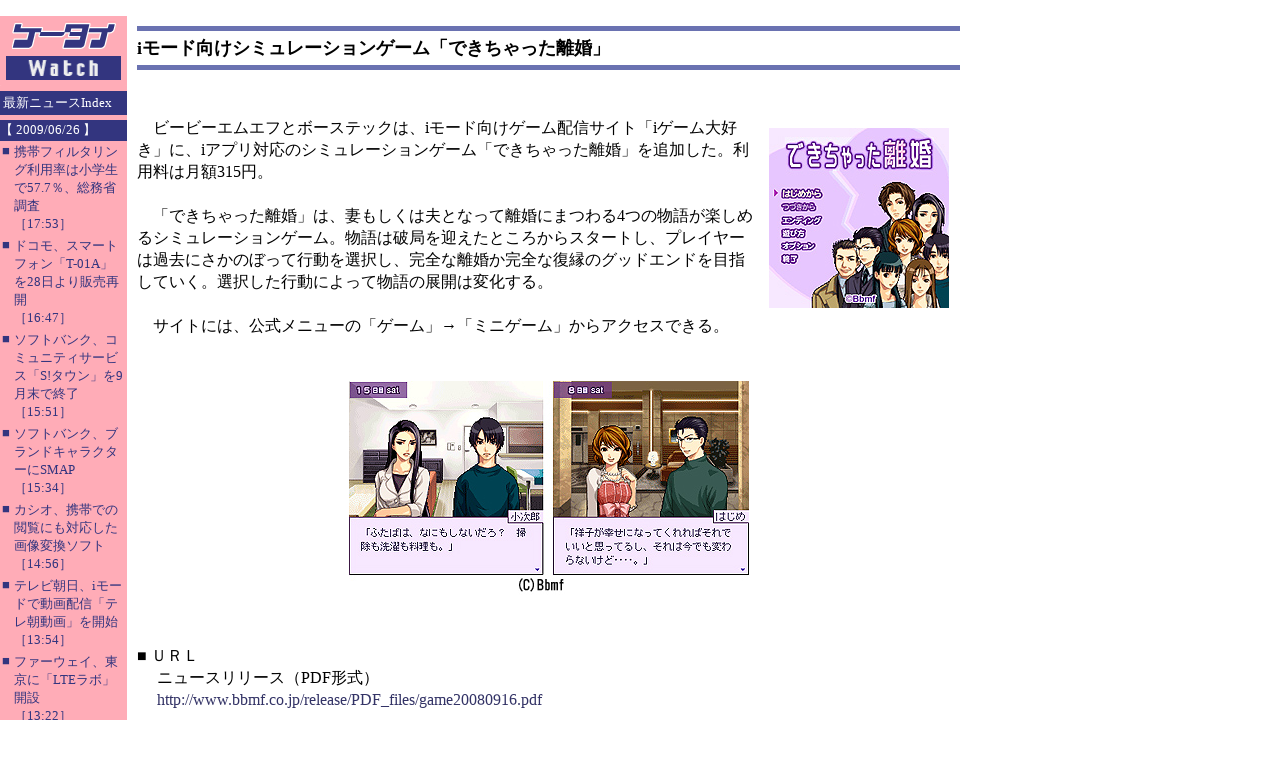

--- FILE ---
content_type: text/html; charset=utf-8
request_url: https://k-tai.watch.impress.co.jp/cda/article/news_toppage/41823.html
body_size: 4104
content:
<HTML>
<head><meta http-equiv="Content-Type" content="text/html; charset=UTF-8" />

<meta name="keyword" content="text/html; charset=Shift_JIS" http-equiv="Content-Type">
<link rel="alternate" type="application/rss+xml" title="ケータイWatch RSS" href="https://k-tai.impress.co.jp/cda/rss/ktai.rdf" />

<TITLE>
iモード向けシミュレーションゲーム「できちゃった離婚」
</TITLE>

<STYLE type="text/css">
<!--
A {TEXT-DECORATION: none}
A:hover {COLOR: #cc3300; TEXT-DECORATION: underline}
.body-text {line-height: 140%;} 
//-->
</STYLE>

</HEAD>

<BODY alink="#cc3300" bgcolor="#ffffff" leftmargin="0" link="#333366" text="#000000" topmargin="0" vlink="#6e497f" marginheight="0" marginwidth="0">

<!-- ローテーションバナー -->

<TABLE border="0" cellpadding="0" cellspacing="8">
<TR>
<TD>
<!-- impress ad - k-super -->

</TD>
</TR>
</TABLE>

<!-- /ローテーションバナー -->

<TABLE border="0" cellpadding="0" cellspacing="0" width="100%">
<!-- body -->
<TR>
	<!-- left -->
	<TD bgcolor="#ffacb7" align="left" valign="top" width="127">
		<TABLE border="0" cellpadding="0" cellspacing="0" width="127">
		<!-- 媒体名GIF -->
		<TR ><TD bgcolor="#ffacb7" width="127">
<A href="/"><IMG src="
/cda/static/image/title_s2.gif" width="127" height="70" alt="ケータイ Watch" border="0"></A>
                </TD></TR>
		<!-- /媒体名GIF -->
		<TR ><TD bgcolor="#ffacb7" width="127">
                <!--Namazu-Ignore-Begin-->

<!-- NewsIndex -->

<TABLE border=0 cellPadding=0 cellSpacing=0 width=127>

<TBODY>

	<TR><TD><IMG height=5 src="/cda/static/image/spacerh5.gif" width=1></TD></TR>

	<TR><TD bgcolor="#33357f">

		<TABLE border="0" cellpadding="3" cellspacing="0">

			<TR><TD><FONT color="#ffffff" size="2">最新ニュースIndex</FONT></TD></TR>

		</TABLE>

	</TD></TR>	   

        <TR><TD><IMG src="/cda/static/image/spacerh5.gif" width=1 height=5 ></TD></TR>


<tr>
<td width="127" bgcolor="#33357f" align="center"><img src="/cda/static/image/spacer.gif" alt="" height="1"></td>
</tr>
<tr>
<td align="left" bgcolor="#33357f" colspan="2"><font color="white" size="2">【 2009/06/26 】</FONT></TD>
</tr>
<tr>
<td width="127" bgcolor="#33357f" align="center"><img src="/cda/static/image/spacer.gif" alt="" height="2"></td>
</tr>
<tr><td>
<table border="0" cellPadding="2" cellSpacing="0">
<tr><td valign="top"><font color="#33357f" size="2">■</font></td>
<td><a href="/cda/article/news_toppage/45976.html">
<font color="#33357f" size="2">携帯フィルタリング利用率は小学生で57.7％、総務省調査<br>［17:53］</font></a>
</td>
</tr>
</table>
</td></tr>
<tr><td>
<table border="0" cellPadding="2" cellSpacing="0">
<tr><td valign="top"><font color="#33357f" size="2">■</font></td>
<td><a href="/cda/article/news_toppage/45969.html">
<font color="#33357f" size="2">ドコモ、スマートフォン「T-01A」を28日より販売再開<br>［16:47］</font></a>
</td>
</tr>
</table>
</td></tr>
<tr><td>
<table border="0" cellPadding="2" cellSpacing="0">
<tr><td valign="top"><font color="#33357f" size="2">■</font></td>
<td><a href="/cda/article/news_toppage/45968.html">
<font color="#33357f" size="2">ソフトバンク、コミュニティサービス「S!タウン」を9月末で終了<br>［15:51］</font></a>
</td>
</tr>
</table>
</td></tr>
<tr><td>
<table border="0" cellPadding="2" cellSpacing="0">
<tr><td valign="top"><font color="#33357f" size="2">■</font></td>
<td><a href="/cda/article/news_toppage/45967.html">
<font color="#33357f" size="2">ソフトバンク、ブランドキャラクターにSMAP<br>［15:34］</font></a>
</td>
</tr>
</table>
</td></tr>
<tr><td>
<table border="0" cellPadding="2" cellSpacing="0">
<tr><td valign="top"><font color="#33357f" size="2">■</font></td>
<td><a href="/cda/article/news_toppage/45966.html">
<font color="#33357f" size="2">カシオ、携帯での閲覧にも対応した画像変換ソフト<br>［14:56］</font></a>
</td>
</tr>
</table>
</td></tr>
<tr><td>
<table border="0" cellPadding="2" cellSpacing="0">
<tr><td valign="top"><font color="#33357f" size="2">■</font></td>
<td><a href="/cda/article/news_toppage/45965.html">
<font color="#33357f" size="2">テレビ朝日、iモードで動画配信「テレ朝動画」を開始<br>［13:54］</font></a>
</td>
</tr>
</table>
</td></tr>
<tr><td>
<table border="0" cellPadding="2" cellSpacing="0">
<tr><td valign="top"><font color="#33357f" size="2">■</font></td>
<td><a href="/cda/article/news_toppage/45964.html">
<font color="#33357f" size="2">ファーウェイ、東京に「LTEラボ」開設<br>［13:22］</font></a>
</td>
</tr>
</table>
</td></tr>
<tr><td>
<table border="0" cellPadding="2" cellSpacing="0">
<tr><td valign="top"><font color="#33357f" size="2">■</font></td>
<td><a href="/cda/article/news_toppage/45963.html">
<font color="#33357f" size="2">SoftBank SELECTION、iPhone 3GS向けケース3種発売<br>［13:04］</font></a>
</td>
</tr>
</table>
</td></tr>
<tr><td>
<table border="0" cellPadding="2" cellSpacing="0">
<tr><td valign="top"><font color="#33357f" size="2">■</font></td>
<td><a href="/cda/article/news_toppage/45958.html">
<font color="#33357f" size="2">「G9」の文字入力に不具合、ソフト更新開始<br>［11:14］</font></a>
</td>
</tr>
</table>
</td></tr>
<tr><td>
<table border="0" cellPadding="2" cellSpacing="0">
<tr><td valign="top"><font color="#33357f" size="2">■</font></td>
<td><a href="/cda/article/news_toppage/45957.html">
<font color="#33357f" size="2">アドプラス、iPhone 3G向けコンバージョンレンズ<br>［10:41］</font></a>
</td>
</tr>
</table>
</td></tr>

	<TR><TD colspan="2"><HR noshade size="1"></TD></TR>

	<TR><TD colspan="2"><IMG src="/cda/static/image/spacerh5.gif" width="1" height="5" ></TD></TR>

</TBODY>

</TABLE>

<!-- /NewsIndex -->



<!--Namazu-Ignore-End-->


                <!--Namazu-Ignore-End-->
		</TD></TR>
		</TABLE>
	</TD>
	<!-- /left -->
	
	<!-- middle -->
	<TD valign="top" width="100%">
	
	<!-- main -->
	<TABLE border="0" cellpadding="10" cellspacing="0" width="100%">

	<TR><TD>
        <!-- 見出し -->
        <TABLE border="0" cellpadding="0" cellspacing="0" width="100%">
<TR><TD bgcolor="#6a72b1"><IMG src="
/cda/static/image/spacerh5.gif" width="1" height="5"></TD></TR>
<TR><TD><IMG src="
/cda/static/image/spacerh5.gif" width="1" height="5"></TD></TR>
<TR><TD><FONT size="4"><B><!-- title -->
iモード向けシミュレーションゲーム「できちゃった離婚」
<!-- /title --></B></FONT></TD></TR>
<TR><TD><IMG src="
/cda/static/image/spacerh5.gif" width="1" height="5"></TD></TR>
<TR><TD bgcolor="#6a72b1"><IMG src="
/cda/static/image/spacerh5.gif" width="1" height="5"></TD></TR>
<TR><TD><IMG src="
/cda/static/image/spacerh5.gif" width="1" height="5"></TD></TR>
        </TABLE>
        <!-- /見出し -->
        </TD></TR>

	<TR><TD class="body-text">

         <!-- google_ad_section_start(name=s1) -->
	<!-- 本文開始 -->

<br clear="all">
<table width=180 border=0 align=right cellPadding=3 cellSpacing=8>
<tr><td align=center>
<p><img src="/cda/static/image/2008/09/16/rikon1.jpg" width=180 height=180 align="center" alt="" border="0"></p>
</td></tr>
</table>
　ビービーエムエフとボーステックは、iモード向けゲーム配信サイト「iゲーム大好き」に、iアプリ対応のシミュレーションゲーム「できちゃった離婚」を追加した。利用料は月額315円。<br><br>　「できちゃった離婚」は、妻もしくは夫となって離婚にまつわる4つの物語が楽しめるシミュレーションゲーム。物語は破局を迎えたところからスタートし、プレイヤーは過去にさかのぼって行動を選択し、完全な離婚か完全な復縁のグッドエンドを目指していく。選択した行動によって物語の展開は変化する。<br><br>　サイトには、公式メニューの「ゲーム」→「ミニゲーム」からアクセスできる。
<p></p>
<br clear="all">
<TABLE BORDER=0 ALIGN="center" cellPadding=3 cellSpacing=3>
<TR VALIGN="bottom">
<TD ALIGN="center" WIDTH=400>
<IMG SRC="/cda/static/image/2008/09/16/rikon2.jpg" WIDTH="400" HEIGHT="214" ALT="" BORDER="0">
</TD>
</TR>
</TABLE>
<!-- 本文終了 -->
<br>
<br>
<font color="black">■</font> ＵＲＬ<br>
<!-- URL -->
　 ニュースリリース（PDF形式）<br>
　 <a href=http://www.bbmf.co.jp/release/PDF_files/game20080916.pdf>http://www.bbmf.co.jp/release/PDF_files/game20080916.pdf</a>
<!-- /URL -->
<br>

	<!-- 著者 -->
	<br /><br />

（津田 啓夢）

	<!-- 公開日 -->
	<br />

2008/09/16 14:01

         <!-- 本文終了 -->
         <!-- google_ad_section_end(name=s1) -->
	<br />
	<br />

	<!-- yahoo back link -->

<script type="text/javascript">
<!--
referrer = document.referrer;
url = "headlines.yahoo.co.jp";
        if (referrer.indexOf(url) >= 0){
document.write("<a href=http://rd.yahoo.co.jp/media/news/cobrand_back/imp/?"+referrer +">Yahoo!ニュースへ戻る</a><br>");
}
//-->
</script>

<!-- //yahoo back link -->

        <!-- 500x144 -->
        <script type="text/javascript">
 var googletag = googletag || {};
 googletag.cmd = googletag.cmd || [];
 (function() {
   var gads = document.createElement("script");
   gads.async = true;
   gads.type = "text/javascript";
   var useSSL = "https:" == document.location.protocol;
   gads.src = (useSSL ?"https:" : "http:") + "//www.googletagservices.com/tag/js/gpt.js";
   var node =document.getElementsByTagName("script")[0];
   node.parentNode.insertBefore(gads, node);
  })();
</script>

<!--/49282802/ipc-ktw/pc/u-kiji001-->
<div id="div-gpt-ad-ipc-ktw_pc_u-kiji001">
  <script type='text/javascript'>
    googletag.cmd.push(function() {
      googletag.defineSlot('/49282802/ipc-ktw/pc/u-kiji001', [[300, 250], [300, 600], [336, 280]],'div-gpt-ad-ipc-ktw_pc_u-kiji001')
        .addService(googletag.pubads())
      googletag.enableServices();
      googletag.display('div-gpt-ad-ipc-ktw_pc_u-kiji001');
  });
  </script>
</div>

        <!-- 500x144 / -->

	</TD></TR>

	<TR><TD align="center">

<TABLE border="0" cellpadding="0" cellspacing="0" width="100%">
<TR>
    <TD><HR size="1" noshade></TD>
</TR>
<TR align="center">
    <TD bgcolor="#ffacb7"><A href="/">ケータイ Watchホームページ</A></TD>
</TR>
<TR align="center">
    <TD><HR size="1" noshade></TD>
</TR>
</TABLE>

<TABLE border="0" cellpadding="0" cellspacing="0" width="100%">
<!-- Copyright -->
<TR><TD align=right>
    <FONT size=2>ケータイWatch編集部　<A href="mailto:k-tai@impress.co.jp">k-tai@impress.co.jp</A><BR>
Copyright (c) 2008 Impress Watch Corporation, an Impress Group company. All rights reserved. 
</TD></TR>
<!-- /Copyright -->
</TABLE>



	</TD></TR>

        </TABLE>
	<!-- /main -->
	</TD>
	<!-- /middle -->

        <!-- right -->
        <TD valign="top" width="148"><IMG src="/cda/static/image/spacer.gif" alt="" width="100" height="5"><BR>
        <!-- スカイスクレイパー -->
        <script type="text/javascript">
 var googletag = googletag || {};
 googletag.cmd = googletag.cmd || [];
 (function() {
   var gads = document.createElement("script");
   gads.async = true;
   gads.type = "text/javascript";
   var useSSL = "https:" == document.location.protocol;
   gads.src = (useSSL ?"https:" : "http:") + "//www.googletagservices.com/tag/js/gpt.js";
   var node =document.getElementsByTagName("script")[0];
   node.parentNode.insertBefore(gads, node);
  })();
</script>

<!--/49282802/ipc-ktw/pc/r-rect001-->
<div id="div-gpt-ad-ipc-ktw_pc_r-rect001" style="margin-bottom:10px;">
  <script type='text/javascript'>
    googletag.cmd.push(function() {
      googletag.defineSlot('/49282802/ipc-ktw/pc/r-rect001', [[300, 100], [300, 150], [300, 250], [300, 300], [300, 600], [300, 800], [300, 900]],'div-gpt-ad-ipc-ktw_pc_r-rect001')
        .addService(googletag.pubads())
      googletag.enableServices();
      googletag.display('div-gpt-ad-ipc-ktw_pc_r-rect001');
  });
  </script>
</div>

<!--/49282802/ipc-ktw/pc/r-sky001-->
<div id="div-gpt-ad-ipc-ktw_pc_r-sky001" style="margin-bottom:10px;">
  <script type='text/javascript'>
    googletag.cmd.push(function() {
      googletag.defineSlot('/49282802/ipc-ktw/pc/r-sky001', [[300, 250], [300, 300], [300, 600], [300, 800]],'div-gpt-ad-ipc-ktw_pc_r-sky001')
        .addService(googletag.pubads())
      googletag.enableServices();
      googletag.display('div-gpt-ad-ipc-ktw_pc_r-sky001');
  });
  </script>
</div>

<!--/49282802/ipc-ktw/pc/2nd-r-rect001-->
<div id="div-gpt-ad-ipc-ktw_pc_2nd-r-rect001" style="margin-bottom:10px;">
  <script type='text/javascript'>
    googletag.cmd.push(function() {
      googletag.defineSlot('/49282802/ipc-ktw/pc/2nd-r-rect001', [[300, 250], [300, 300], [300, 600], [300, 800]],'div-gpt-ad-ipc-ktw_pc_2nd-r-rect001')
        .addService(googletag.pubads())
      googletag.enableServices();
      googletag.display('div-gpt-ad-ipc-ktw_pc_2nd-r-rect001');
  });
  </script>
</div>

<!--/49282802/ipc-ktw/pc/mdl-rect001-->
<div id="div-gpt-ad-ipc-ktw_pc_mdl-rect001">
  <script type='text/javascript'>
    googletag.cmd.push(function() {
      googletag.defineSlot('/49282802/ipc-ktw/pc/mdl-rect001', [[300, 250], [300, 300]],'div-gpt-ad-ipc-ktw_pc_mdl-rect001')
        .addService(googletag.pubads())
      googletag.enableServices();
      googletag.display('div-gpt-ad-ipc-ktw_pc_mdl-rect001');
  });
  </script>
</div>

        <!-- /スカイスクレイパー -->
        </TD>
        <!-- /right -->

        <!-- スカイスクレイパーの右アキ -->
        <TD bgcolor="#FFFFFF" valign="top" width="10"><IMG src="/cda/static/image/spacer.gif" alt="" width="10" height="1"></TD>
        <!-- /スカイスクレイパーの右アキ -->


</TR>
</TABLE>
<!-- /body -->


<!-- impress ad footer 3 -->


<!-- Universal Analytics -->
<script>
  (function(i,s,o,g,r,a,m){i['GoogleAnalyticsObject']=r;i[r]=i[r]||function(){
  (i[r].q=i[r].q||[]).push(arguments)},i[r].l=1*new Date();a=s.createElement(o),
  m=s.getElementsByTagName(o)[0];a.async=1;a.src=g;m.parentNode.insertBefore(a,m)
  })(window,document,'script','//www.google-analytics.com/analytics.js','ga');
  ga('create', 'UA-245639-5', 'auto');
  ga('send', 'pageview');
</script>
<!-- /Universal Analytics -->
<script type="text/javascript">
bust = Math.floor(1000000*Math.random());
document.write('<scr'+'ipt language="JavaScript1.1" src="https://ngs.impress.co.jp/js.ng/site=UNQ_PC&sp=uu0001?ord='+bust+'">\n');
document.write('</scr'+'ipt>');
</script>
<script type="text/javascript">
bust = Math.floor(1000000*Math.random());
document.write('<scr'+'ipt language="JavaScript1.1" src="http://ngs.impress.co.jp/js.ng/site=MC&sp=uu0001?ord='+bust+'">\n');
document.write('</scr'+'ipt>');
</script>





</BODY>
</HTML>


















--- FILE ---
content_type: text/html; charset=utf-8
request_url: https://www.google.com/recaptcha/api2/aframe
body_size: 268
content:
<!DOCTYPE HTML><html><head><meta http-equiv="content-type" content="text/html; charset=UTF-8"></head><body><script nonce="1nONVTlTzrZKpwDxegWvqA">/** Anti-fraud and anti-abuse applications only. See google.com/recaptcha */ try{var clients={'sodar':'https://pagead2.googlesyndication.com/pagead/sodar?'};window.addEventListener("message",function(a){try{if(a.source===window.parent){var b=JSON.parse(a.data);var c=clients[b['id']];if(c){var d=document.createElement('img');d.src=c+b['params']+'&rc='+(localStorage.getItem("rc::a")?sessionStorage.getItem("rc::b"):"");window.document.body.appendChild(d);sessionStorage.setItem("rc::e",parseInt(sessionStorage.getItem("rc::e")||0)+1);localStorage.setItem("rc::h",'1770097489695');}}}catch(b){}});window.parent.postMessage("_grecaptcha_ready", "*");}catch(b){}</script></body></html>